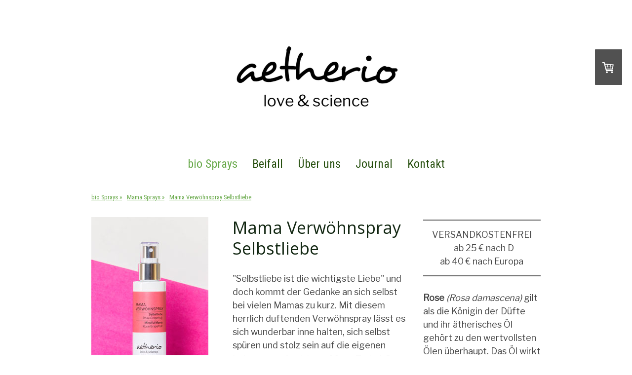

--- FILE ---
content_type: text/html; charset=UTF-8
request_url: https://www.aetherio.de/selbstliebe/
body_size: 19964
content:
<!DOCTYPE html>
<html lang="de-DE"><head>
    <meta charset="utf-8"/>
    <link rel="dns-prefetch preconnect" href="https://u.jimcdn.com/" crossorigin="anonymous"/>
<link rel="dns-prefetch preconnect" href="https://assets.jimstatic.com/" crossorigin="anonymous"/>
<link rel="dns-prefetch preconnect" href="https://image.jimcdn.com" crossorigin="anonymous"/>
<link rel="dns-prefetch preconnect" href="https://fonts.jimstatic.com" crossorigin="anonymous"/>
<meta name="viewport" content="width=device-width, initial-scale=1"/>
<meta http-equiv="X-UA-Compatible" content="IE=edge"/>
<meta name="description" content="Aromatherapie Verwöhnduft für Mamas. Die kostbaren ätherischen Öle bio Rose und Grapefruit umschmeicheln und verwöhnen in den kleinen wohlverdienten Pausen!"/>
<meta name="robots" content="index, follow, archive"/>
<meta property="st:section" content="Aromatherapie Verwöhnduft für Mamas. Die kostbaren ätherischen Öle bio Rose und Grapefruit umschmeicheln und verwöhnen in den kleinen wohlverdienten Pausen!"/>
<meta name="generator" content="Jimdo Creator"/>
<meta name="twitter:title" content="Mama Verwöhnspray Selbstliebe mit Rose &amp; Grapefruit"/>
<meta name="twitter:description" content="&quot;Selbstliebe ist die wichtigste Liebe&quot; und doch kommt der Gedanke an sich selbst bei vielen Mamas zu kurz. Mit diesem herrlich duftenden Verwöhnspray lässt es sich wunderbar inne halten, sich selbst spüren und stolz sein auf die eigenen Leistungen. Auch im größten Trubel. Das kostbare ätherische bio-Öl der Rose gibt dem Spray einen herrlich rosigen und stolzen Duft, welcher von der frischen fruchtigen Grapefruit umschmeichelt wird. Für kleine Pausen das bio Aromatherapie Spray (50 ml) einfach in den Raum oder auf Textilien sprühen und schon entfalten sich seine Wirkung und sein Duft. Eine kostbare Komposition für mehr MamAchtsamkeit im Umgang mit dir selbst &amp;lt;3"/>
<meta name="twitter:card" content="summary_large_image"/>
<meta property="og:url" content="http://www.aetherio.de/selbstliebe/"/>
<meta property="og:title" content="Mama Verwöhnspray Selbstliebe mit Rose &amp; Grapefruit"/>
<meta property="og:description" content="&quot;Selbstliebe ist die wichtigste Liebe&quot; und doch kommt der Gedanke an sich selbst bei vielen Mamas zu kurz. Mit diesem herrlich duftenden Verwöhnspray lässt es sich wunderbar inne halten, sich selbst spüren und stolz sein auf die eigenen Leistungen. Auch im größten Trubel. Das kostbare ätherische bio-Öl der Rose gibt dem Spray einen herrlich rosigen und stolzen Duft, welcher von der frischen fruchtigen Grapefruit umschmeichelt wird. Für kleine Pausen das bio Aromatherapie Spray (50 ml) einfach in den Raum oder auf Textilien sprühen und schon entfalten sich seine Wirkung und sein Duft. Eine kostbare Komposition für mehr MamAchtsamkeit im Umgang mit dir selbst &amp;lt;3"/>
<meta property="og:type" content="product"/>
<meta property="og:locale" content="de_DE"/>
<meta property="og:site_name" content="aetherio love &amp; science"/>
<meta name="twitter:image" content="https://image.jimcdn.com/app/cms/image/transf/dimension=1820x1280:format=jpg/path/s04390e7efdac150f/image/ifc6f1f7be4bbeb6e/version/1612732137/image.jpg"/>
<meta property="og:image" content="https://image.jimcdn.com/app/cms/image/transf/dimension=1820x1280:format=jpg/path/s04390e7efdac150f/image/ifc6f1f7be4bbeb6e/version/1612732137/image.jpg"/>
<meta property="og:image:width" content="854"/>
<meta property="og:image:height" content="1280"/>
<meta property="og:image:secure_url" content="https://image.jimcdn.com/app/cms/image/transf/dimension=1820x1280:format=jpg/path/s04390e7efdac150f/image/ifc6f1f7be4bbeb6e/version/1612732137/image.jpg"/><title>Mama Verwöhnspray Selbstliebe mit Rose &amp; Grapefruit - aetherio love &amp; science</title>
<link rel="shortcut icon" href="https://u.jimcdn.com/cms/o/s04390e7efdac150f/img/favicon.ico?t=1465372429"/>
    <link rel="alternate" type="application/rss+xml" title="Blog" href="https://www.aetherio.de/rss/blog"/>    
<link rel="canonical" href="https://www.aetherio.de/selbstliebe/"/>

        <script src="https://assets.jimstatic.com/ckies.js.7c38a5f4f8d944ade39b.js"></script>

        <script src="https://assets.jimstatic.com/cookieControl.js.b05bf5f4339fa83b8e79.js"></script>
    <script>window.CookieControlSet.setToNormal();</script>

    <style>html,body{margin:0}.hidden{display:none}.n{padding:5px}#cc-website-title a {text-decoration: none}.cc-m-image-align-1{text-align:left}.cc-m-image-align-2{text-align:right}.cc-m-image-align-3{text-align:center}</style>

        <link href="https://u.jimcdn.com/cms/o/s04390e7efdac150f/layout/dm_6f1b5709887483bba78dfc62960a44cb/css/layout.css?t=1567778479" rel="stylesheet" type="text/css" id="jimdo_layout_css"/>
<script>     /* <![CDATA[ */     /*!  loadCss [c]2014 @scottjehl, Filament Group, Inc.  Licensed MIT */     window.loadCSS = window.loadCss = function(e,n,t){var r,l=window.document,a=l.createElement("link");if(n)r=n;else{var i=(l.body||l.getElementsByTagName("head")[0]).childNodes;r=i[i.length-1]}var o=l.styleSheets;a.rel="stylesheet",a.href=e,a.media="only x",r.parentNode.insertBefore(a,n?r:r.nextSibling);var d=function(e){for(var n=a.href,t=o.length;t--;)if(o[t].href===n)return e.call(a);setTimeout(function(){d(e)})};return a.onloadcssdefined=d,d(function(){a.media=t||"all"}),a};     window.onloadCSS = function(n,o){n.onload=function(){n.onload=null,o&&o.call(n)},"isApplicationInstalled"in navigator&&"onloadcssdefined"in n&&n.onloadcssdefined(o)}     /* ]]> */ </script>     <script>
// <![CDATA[
onloadCSS(loadCss('https://assets.jimstatic.com/web.css.eb85cb55dd9a47226f063339265ecc4f.css') , function() {
    this.id = 'jimdo_web_css';
});
// ]]>
</script>
<link href="https://assets.jimstatic.com/web.css.eb85cb55dd9a47226f063339265ecc4f.css" rel="preload" as="style"/>
<noscript>
<link href="https://assets.jimstatic.com/web.css.eb85cb55dd9a47226f063339265ecc4f.css" rel="stylesheet"/>
</noscript>
    <script>
    //<![CDATA[
        var jimdoData = {"isTestserver":false,"isLcJimdoCom":false,"isJimdoHelpCenter":false,"isProtectedPage":false,"cstok":"","cacheJsKey":"7653e2edaa916a4ff05a3f60695f40abfe10137f","cacheCssKey":"7653e2edaa916a4ff05a3f60695f40abfe10137f","cdnUrl":"https:\/\/assets.jimstatic.com\/","minUrl":"https:\/\/assets.jimstatic.com\/app\/cdn\/min\/file\/","authUrl":"https:\/\/a.jimdo.com\/","webPath":"https:\/\/www.aetherio.de\/","appUrl":"https:\/\/a.jimdo.com\/","cmsLanguage":"de_DE","isFreePackage":false,"mobile":false,"isDevkitTemplateUsed":true,"isTemplateResponsive":true,"websiteId":"s04390e7efdac150f","pageId":1675721285,"packageId":3,"shop":{"deliveryTimeTexts":{"1":"2 - 3 Tage Lieferzeit","2":"3 - 5 Tage Lieferzeit","3":"5 - 8 Tage Lieferzeit"},"checkoutButtonText":"Zur Kasse","isReady":true,"currencyFormat":{"pattern":"#,##0.00 \u00a4","convertedPattern":"#,##0.00 $","symbols":{"GROUPING_SEPARATOR":".","DECIMAL_SEPARATOR":",","CURRENCY_SYMBOL":"\u20ac"}},"currencyLocale":"de_DE"},"tr":{"gmap":{"searchNotFound":"Die angegebene Adresse konnte nicht gefunden werden.","routeNotFound":"Die Anfahrtsroute konnte nicht berechnet werden. M\u00f6gliche Gr\u00fcnde: Die Startadresse ist zu ungenau oder zu weit von der Zieladresse entfernt."},"shop":{"checkoutSubmit":{"next":"N\u00e4chster Schritt","wait":"Bitte warten"},"paypalError":"Da ist leider etwas schiefgelaufen. Bitte versuche es erneut!","cartBar":"Zum Warenkorb","maintenance":"Dieser Shop ist vor\u00fcbergehend leider nicht erreichbar. Bitte probieren Sie es sp\u00e4ter noch einmal.","addToCartOverlay":{"productInsertedText":"Der Artikel wurde dem Warenkorb hinzugef\u00fcgt.","continueShoppingText":"Weiter einkaufen","reloadPageText":"neu laden"},"notReadyText":"Dieser Shop ist noch nicht vollst\u00e4ndig eingerichtet.","numLeftText":"Mehr als {:num} Exemplare dieses Artikels sind z.Z. leider nicht verf\u00fcgbar.","oneLeftText":"Es ist leider nur noch ein Exemplar dieses Artikels verf\u00fcgbar."},"common":{"timeout":"Es ist ein Fehler aufgetreten. Die von dir ausgew\u00e4hlte Aktion wurde abgebrochen. Bitte versuche es in ein paar Minuten erneut."},"form":{"badRequest":"Es ist ein Fehler aufgetreten: Die Eingaben konnten leider nicht \u00fcbermittelt werden. Bitte versuche es sp\u00e4ter noch einmal!"}},"jQuery":"jimdoGen002","isJimdoMobileApp":false,"bgConfig":{"id":14970385,"type":"color","color":"rgb(255, 255, 255)"},"bgFullscreen":null,"responsiveBreakpointLandscape":767,"responsiveBreakpointPortrait":480,"copyableHeadlineLinks":false,"tocGeneration":false,"googlemapsConsoleKey":false,"loggingForAnalytics":false,"loggingForPredefinedPages":false,"isFacebookPixelIdEnabled":true,"userAccountId":"32103825-ffd3-4fe6-8cad-bf4fb07521f0"};
    // ]]>
</script>

     <script> (function(window) { 'use strict'; var regBuff = window.__regModuleBuffer = []; var regModuleBuffer = function() { var args = [].slice.call(arguments); regBuff.push(args); }; if (!window.regModule) { window.regModule = regModuleBuffer; } })(window); </script>
    <script src="https://assets.jimstatic.com/web.js.24f3cfbc36a645673411.js" async="true"></script>
    <script src="https://assets.jimstatic.com/at.js.62588d64be2115a866ce.js"></script>

<script type="text/javascript">
//<![CDATA[
  window.dataLayer = window.dataLayer || [];
  function gtag(){dataLayer.push(arguments);}
  gtag('js', new Date());

  gtag('config', 'G-T615RZ26K7');
//]]>
</script>
<meta name="p:domain_verify" content="022bedf6c1ff507b3f881ee218651c10"/>
<meta property="og:image" content="https://image.jimcdn.com/app/cms/image/transf/dimension=910x10000:format=jpg/path/s04390e7efdac150f/image/i27f48e9e6e2679d8/version/1578173522/bio-aromatherapie-sprays-mit-%C3%A4therischen-%C3%B6len-wie-lavendel%C3%B6l-f%C3%BCr-babys-kinder-mamas-und-die-ganze-familie.jpg"/>

<script type="text/javascript">
//<![CDATA[
!function(e){if(!window.pintrk){window.pintrk = function () {
window.pintrk.queue.push(Array.prototype.slice.call(arguments))};var
  n=window.pintrk;n.queue=[],n.version="3.0";var
  t=document.createElement("script");t.async=!0,t.src=e;var
  r=document.getElementsByTagName("script")[0];
  r.parentNode.insertBefore(t,r)}}("https://s.pinimg.com/ct/core.js");
pintrk('load', '2613134446293', {em: '<user_email_address>'});
pintrk('page');
//]]>
</script>

<script async="async" src="https://www.googletagmanager.com/gtag/js?id=AW-453007840"></script>

<script type="text/javascript">
//<![CDATA[
  window.dataLayer = window.dataLayer || [];
  function gtag(){dataLayer.push(arguments);}
  gtag('js', new Date());

  gtag('config', 'AW-453007840');
//]]>
</script>

<script type="text/javascript">
//<![CDATA[
!function(f,b,e,v,n,t,s)
{if(f.fbq)return;n=f.fbq=function(){n.callMethod?
n.callMethod.apply(n,arguments):n.queue.push(arguments)};
if(!f._fbq)f._fbq=n;n.push=n;n.loaded=!0;n.version='2.0';
n.queue=[];t=b.createElement(e);t.async=!0;
t.src=v;s=b.getElementsByTagName(e)[0];
s.parentNode.insertBefore(t,s)}(window,document,'script',
'https://connect.facebook.net/en_US/fbevents.js');
 fbq('init', '432278884852752'); 
fbq('track', 'PageView');
//]]>
</script>

<script type="text/javascript">
//<![CDATA[
  gtag('event', 'page_view', {
    'send_to': 'AW-453007840',
    'value': 'replace with value',
    'items': [{
      'id': 'replace with value',
      'location_id': 'replace with value',
      'google_business_vertical': 'local'
    }, {
      'id': 'replace with value',
      'google_business_vertical': 'retail'
    }, {
      'id': 'replace with value',
      'location_id': 'replace with value',
      'google_business_vertical': 'custom'
    }]
  });
//]]>
</script>
<meta name="p:domain_verify" content="022bedf6c1ff507b3f881ee218651c10"/>

<script id="mcjs">
/* <![CDATA[ */
!function(c,h,i,m,p){m=c.createElement(h),p=c.getElementsByTagName(h)[0],m.async=1,m.src=i,p.parentNode.insertBefore(m,p)}(document,"script","https://chimpstatic.com/mcjs-connected/js/users/bb45f37123d0426260b32f982/0d33538b5e365e95bcaf3cb57.js");
/*]]>*/
</script>

<script type="text/javascript" src="https://cdn.weglot.com/weglot.min.js"></script>
    <script type="text/javascript">
//<![CDATA[

if(window.CookieControl.isCookieAllowed("fb_analytics")) {
    !function(f,b,e,v,n,t,s){if(f.fbq)return;n=f.fbq=function(){n.callMethod?
    n.callMethod.apply(n,arguments):n.queue.push(arguments)};if(!f._fbq)f._fbq=n;
    n.push=n;n.loaded=!0;n.version='2.0';n.agent='pljimdo';n.queue=[];t=b.createElement(e);t.async=!0;
    t.src=v;s=b.getElementsByTagName(e)[0];s.parentNode.insertBefore(t,s)}(window,
    document,'script','https://connect.facebook.net/en_US/fbevents.js');
    fbq('init', '470619840636042');
    fbq('track', 'PageView');
}

//]]>
</script>
</head>

<body class="body cc-page j-has-shop j-m-gallery-styles j-m-video-styles j-m-hr-styles j-m-header-styles j-m-text-styles j-m-emotionheader-styles j-m-htmlCode-styles j-m-rss-styles j-m-form-styles-disabled j-m-table-styles j-m-textWithImage-styles j-m-downloadDocument-styles j-m-imageSubtitle-styles j-m-flickr-styles j-m-googlemaps-styles j-m-blogSelection-styles-disabled j-m-comment-styles-disabled j-m-jimdo-styles j-m-profile-styles j-m-guestbook-styles j-m-promotion-styles j-m-twitter-styles j-m-hgrid-styles j-m-shoppingcart-styles j-m-catalog-styles j-m-product-styles-disabled j-m-facebook-styles j-m-sharebuttons-styles j-m-formnew-styles-disabled j-m-callToAction-styles j-m-turbo-styles j-m-spacing-styles j-m-googleplus-styles j-m-dummy-styles j-m-search-styles j-m-booking-styles j-m-socialprofiles-styles j-footer-styles cc-pagemode-default cc-content-parent" id="page-1675721285">

<div id="cc-inner" class="cc-content-parent">
  <!-- background-area -->
  <div class="jtpl-background-area" background-area=""></div>
  <!-- END background-area -->

  <input type="checkbox" id="jtpl-navigation__checkbox" class="jtpl-navigation__checkbox"/><!-- _main.sass --><div class="jtpl-main cc-content-parent">

    <div class="jtpl-section cc-content-parent">

      <!-- _header.sass -->
      <header class="jtpl-header alignment-options"><div class="jtpl-header__topbar flex-background-options"></div>
        <section class="jtpl-logo"><div id="cc-website-logo" class="cc-single-module-element"><div id="cc-m-8508071585" class="j-module n j-imageSubtitle"><div class="cc-m-image-container"><figure class="cc-imagewrapper cc-m-image-align-3">
<a href="https://www.aetherio.de/" target="_self"><img srcset="https://image.jimcdn.com/app/cms/image/transf/dimension=320x10000:format=png/path/s04390e7efdac150f/image/i0daf2c01fc7de140/version/1538338718/image.png 320w, https://image.jimcdn.com/app/cms/image/transf/dimension=491x10000:format=png/path/s04390e7efdac150f/image/i0daf2c01fc7de140/version/1538338718/image.png 491w, https://image.jimcdn.com/app/cms/image/transf/dimension=640x10000:format=png/path/s04390e7efdac150f/image/i0daf2c01fc7de140/version/1538338718/image.png 640w, https://image.jimcdn.com/app/cms/image/transf/none/path/s04390e7efdac150f/image/i0daf2c01fc7de140/version/1538338718/image.png 649w" sizes="(min-width: 491px) 491px, 100vw" id="cc-m-imagesubtitle-image-8508071585" src="https://image.jimcdn.com/app/cms/image/transf/dimension=491x10000:format=png/path/s04390e7efdac150f/image/i0daf2c01fc7de140/version/1538338718/image.png" alt="aetherio love &amp; science" class="" data-src-width="649" data-src-height="263" data-src="https://image.jimcdn.com/app/cms/image/transf/dimension=491x10000:format=png/path/s04390e7efdac150f/image/i0daf2c01fc7de140/version/1538338718/image.png" data-image-id="5775937285"/></a>    

</figure>
</div>
<div class="cc-clear"></div>
<script id="cc-m-reg-8508071585">// <![CDATA[

    window.regModule("module_imageSubtitle", {"data":{"imageExists":true,"hyperlink":"","hyperlink_target":"","hyperlinkAsString":"","pinterest":"0","id":8508071585,"widthEqualsContent":"0","resizeWidth":"491","resizeHeight":199},"id":8508071585});
// ]]>
</script></div></div>
        </section><div class="jtpl-title">
          
        </div>
      </header><!-- END _header.sass --><!-- _mobile-navigation.sass --><label for="jtpl-navigation__checkbox" class="jtpl-navigation__label navigation-colors__menu-icon">
        <span class="jtpl-navigation__borders navigation-colors__menu-icon"></span>
      </label>
      <div class="jtpl-mobile-fallback">
        <div class="jtpl-mobile-navigation navigation-colors">
          <div data-container="navigation"><div class="j-nav-variant-nested"><ul class="cc-nav-level-0 j-nav-level-0"><li id="cc-nav-view-1680147585" class="jmd-nav__list-item-0 j-nav-has-children cc-nav-parent j-nav-parent jmd-nav__item--parent"><a href="/sprays/" data-link-title="bio Sprays">bio Sprays</a><span data-navi-toggle="cc-nav-view-1680147585" class="jmd-nav__toggle-button"></span><ul class="cc-nav-level-1 j-nav-level-1"><li id="cc-nav-view-1680146185" class="jmd-nav__list-item-1 j-nav-has-children"><a href="/baby-sprays/" data-link-title="Baby Sprays">Baby Sprays</a><span data-navi-toggle="cc-nav-view-1680146185" class="jmd-nav__toggle-button"></span><ul class="cc-nav-level-2 j-nav-level-2"><li id="cc-nav-view-1659248085" class="jmd-nav__list-item-2"><a href="/baby-überreizt-müde/" data-link-title="Baby Helferspray überreizt &amp; müde">Baby Helferspray überreizt &amp; müde</a></li><li id="cc-nav-view-1659248185" class="jmd-nav__list-item-2"><a href="/baby-schlechter-tag/" data-link-title="Baby Helferspray schlechter Tag">Baby Helferspray schlechter Tag</a></li></ul></li><li id="cc-nav-view-1680146285" class="jmd-nav__list-item-1 j-nav-has-children"><a href="/kids-sprays/" data-link-title="Kids Sprays">Kids Sprays</a><span data-navi-toggle="cc-nav-view-1680146285" class="jmd-nav__toggle-button"></span><ul class="cc-nav-level-2 j-nav-level-2"><li id="cc-nav-view-1659249485" class="jmd-nav__list-item-2"><a href="/monsterspray/" data-link-title="Kids Monsterspray keine Angst">Kids Monsterspray keine Angst</a></li><li id="cc-nav-view-1676306585" class="jmd-nav__list-item-2"><a href="/hausaufgabenheld/" data-link-title="Kids Helferspray Hausaufgabenheld">Kids Helferspray Hausaufgabenheld</a></li></ul></li><li id="cc-nav-view-1680146085" class="jmd-nav__list-item-1 j-nav-has-children cc-nav-parent j-nav-parent jmd-nav__item--parent"><a href="/mama-sprays/" data-link-title="Mama Sprays">Mama Sprays</a><span data-navi-toggle="cc-nav-view-1680146085" class="jmd-nav__toggle-button"></span><ul class="cc-nav-level-2 j-nav-level-2"><li id="cc-nav-view-1676305685" class="jmd-nav__list-item-2"><a href="/mama-runterkommen-durchatmen/" data-link-title="Mama Helferspray Runterkommen">Mama Helferspray Runterkommen</a></li><li id="cc-nav-view-1675721285" class="jmd-nav__list-item-2 cc-nav-current j-nav-current jmd-nav__item--current"><a href="/selbstliebe/" data-link-title="Mama Verwöhnspray Selbstliebe" class="cc-nav-current j-nav-current jmd-nav__link--current">Mama Verwöhnspray Selbstliebe</a></li><li id="cc-nav-view-1659248385" class="jmd-nav__list-item-2"><a href="/baby-yoga-spray/" data-link-title="Mama Baby Yogaspray Little Om">Mama Baby Yogaspray Little Om</a></li><li id="cc-nav-view-1659247985" class="jmd-nav__list-item-2"><a href="/babyblues/" data-link-title="Mama Helferspray Babyblues">Mama Helferspray Babyblues</a></li></ul></li><li id="cc-nav-view-1713463085" class="jmd-nav__list-item-1 j-nav-has-children"><a href="/grandmama/" data-link-title="Grandmama Sprays">Grandmama Sprays</a><span data-navi-toggle="cc-nav-view-1713463085" class="jmd-nav__toggle-button"></span><ul class="cc-nav-level-2 j-nav-level-2"><li id="cc-nav-view-1713464385" class="jmd-nav__list-item-2"><a href="/grandmama-hellwache-energie/" data-link-title="Grandmama Spray Hellwache Energie">Grandmama Spray Hellwache Energie</a></li><li id="cc-nav-view-1713463185" class="jmd-nav__list-item-2"><a href="/grandmama-seele-baumeln/" data-link-title="Grandmama Spray Seele baumeln">Grandmama Spray Seele baumeln</a></li></ul></li></ul></li><li id="cc-nav-view-1620115385" class="jmd-nav__list-item-0"><a href="/media/" data-link-title="Beifall">Beifall</a></li><li id="cc-nav-view-1619202585" class="jmd-nav__list-item-0 j-nav-has-children"><a href="/über-uns/" data-link-title="Über uns">Über uns</a><span data-navi-toggle="cc-nav-view-1619202585" class="jmd-nav__toggle-button"></span><ul class="cc-nav-level-1 j-nav-level-1"><li id="cc-nav-view-1659249985" class="jmd-nav__list-item-1"><a href="/science/" data-link-title="Mehr Wissen">Mehr Wissen</a></li><li id="cc-nav-view-1662292785" class="jmd-nav__list-item-1"><a href="/vertrauen/" data-link-title="Uns vertrauen">Uns vertrauen</a></li><li id="cc-nav-view-1677590785" class="jmd-nav__list-item-1"><a href="/unsere-aetherischen-oele/" data-link-title="Unsere ätherischen Öle">Unsere ätherischen Öle</a></li><li id="cc-nav-view-1659852585" class="jmd-nav__list-item-1"><a href="/fachleute/" data-link-title="Für Fachleute">Für Fachleute</a></li><li id="cc-nav-view-1659852685" class="jmd-nav__list-item-1"><a href="/partner/" data-link-title="Für Partner">Für Partner</a></li></ul></li><li id="cc-nav-view-1661327885" class="jmd-nav__list-item-0"><a href="/journal/" data-link-title="Journal">Journal</a></li><li id="cc-nav-view-1614250485" class="jmd-nav__list-item-0"><a href="/kontakt/" data-link-title="Kontakt">Kontakt</a></li></ul></div></div>
        </div>
      </div>
      <!-- END _mobile-navigation.sass -->

      <!-- _navigation.sass -->
      <nav class="jtpl-navigation navigation-colors navigation-alignment alignment-options"><div class="jtpl-navigation__inner border-options" data-dropdown="true">
          <div data-container="navigation"><div class="j-nav-variant-nested"><ul class="cc-nav-level-0 j-nav-level-0"><li id="cc-nav-view-1680147585" class="jmd-nav__list-item-0 j-nav-has-children cc-nav-parent j-nav-parent jmd-nav__item--parent"><a href="/sprays/" data-link-title="bio Sprays">bio Sprays</a><span data-navi-toggle="cc-nav-view-1680147585" class="jmd-nav__toggle-button"></span><ul class="cc-nav-level-1 j-nav-level-1"><li id="cc-nav-view-1680146185" class="jmd-nav__list-item-1 j-nav-has-children"><a href="/baby-sprays/" data-link-title="Baby Sprays">Baby Sprays</a><span data-navi-toggle="cc-nav-view-1680146185" class="jmd-nav__toggle-button"></span><ul class="cc-nav-level-2 j-nav-level-2"><li id="cc-nav-view-1659248085" class="jmd-nav__list-item-2"><a href="/baby-überreizt-müde/" data-link-title="Baby Helferspray überreizt &amp; müde">Baby Helferspray überreizt &amp; müde</a></li><li id="cc-nav-view-1659248185" class="jmd-nav__list-item-2"><a href="/baby-schlechter-tag/" data-link-title="Baby Helferspray schlechter Tag">Baby Helferspray schlechter Tag</a></li></ul></li><li id="cc-nav-view-1680146285" class="jmd-nav__list-item-1 j-nav-has-children"><a href="/kids-sprays/" data-link-title="Kids Sprays">Kids Sprays</a><span data-navi-toggle="cc-nav-view-1680146285" class="jmd-nav__toggle-button"></span><ul class="cc-nav-level-2 j-nav-level-2"><li id="cc-nav-view-1659249485" class="jmd-nav__list-item-2"><a href="/monsterspray/" data-link-title="Kids Monsterspray keine Angst">Kids Monsterspray keine Angst</a></li><li id="cc-nav-view-1676306585" class="jmd-nav__list-item-2"><a href="/hausaufgabenheld/" data-link-title="Kids Helferspray Hausaufgabenheld">Kids Helferspray Hausaufgabenheld</a></li></ul></li><li id="cc-nav-view-1680146085" class="jmd-nav__list-item-1 j-nav-has-children cc-nav-parent j-nav-parent jmd-nav__item--parent"><a href="/mama-sprays/" data-link-title="Mama Sprays">Mama Sprays</a><span data-navi-toggle="cc-nav-view-1680146085" class="jmd-nav__toggle-button"></span><ul class="cc-nav-level-2 j-nav-level-2"><li id="cc-nav-view-1676305685" class="jmd-nav__list-item-2"><a href="/mama-runterkommen-durchatmen/" data-link-title="Mama Helferspray Runterkommen">Mama Helferspray Runterkommen</a></li><li id="cc-nav-view-1675721285" class="jmd-nav__list-item-2 cc-nav-current j-nav-current jmd-nav__item--current"><a href="/selbstliebe/" data-link-title="Mama Verwöhnspray Selbstliebe" class="cc-nav-current j-nav-current jmd-nav__link--current">Mama Verwöhnspray Selbstliebe</a></li><li id="cc-nav-view-1659248385" class="jmd-nav__list-item-2"><a href="/baby-yoga-spray/" data-link-title="Mama Baby Yogaspray Little Om">Mama Baby Yogaspray Little Om</a></li><li id="cc-nav-view-1659247985" class="jmd-nav__list-item-2"><a href="/babyblues/" data-link-title="Mama Helferspray Babyblues">Mama Helferspray Babyblues</a></li></ul></li><li id="cc-nav-view-1713463085" class="jmd-nav__list-item-1 j-nav-has-children"><a href="/grandmama/" data-link-title="Grandmama Sprays">Grandmama Sprays</a><span data-navi-toggle="cc-nav-view-1713463085" class="jmd-nav__toggle-button"></span><ul class="cc-nav-level-2 j-nav-level-2"><li id="cc-nav-view-1713464385" class="jmd-nav__list-item-2"><a href="/grandmama-hellwache-energie/" data-link-title="Grandmama Spray Hellwache Energie">Grandmama Spray Hellwache Energie</a></li><li id="cc-nav-view-1713463185" class="jmd-nav__list-item-2"><a href="/grandmama-seele-baumeln/" data-link-title="Grandmama Spray Seele baumeln">Grandmama Spray Seele baumeln</a></li></ul></li></ul></li><li id="cc-nav-view-1620115385" class="jmd-nav__list-item-0"><a href="/media/" data-link-title="Beifall">Beifall</a></li><li id="cc-nav-view-1619202585" class="jmd-nav__list-item-0 j-nav-has-children"><a href="/über-uns/" data-link-title="Über uns">Über uns</a><span data-navi-toggle="cc-nav-view-1619202585" class="jmd-nav__toggle-button"></span><ul class="cc-nav-level-1 j-nav-level-1"><li id="cc-nav-view-1659249985" class="jmd-nav__list-item-1"><a href="/science/" data-link-title="Mehr Wissen">Mehr Wissen</a></li><li id="cc-nav-view-1662292785" class="jmd-nav__list-item-1"><a href="/vertrauen/" data-link-title="Uns vertrauen">Uns vertrauen</a></li><li id="cc-nav-view-1677590785" class="jmd-nav__list-item-1"><a href="/unsere-aetherischen-oele/" data-link-title="Unsere ätherischen Öle">Unsere ätherischen Öle</a></li><li id="cc-nav-view-1659852585" class="jmd-nav__list-item-1"><a href="/fachleute/" data-link-title="Für Fachleute">Für Fachleute</a></li><li id="cc-nav-view-1659852685" class="jmd-nav__list-item-1"><a href="/partner/" data-link-title="Für Partner">Für Partner</a></li></ul></li><li id="cc-nav-view-1661327885" class="jmd-nav__list-item-0"><a href="/journal/" data-link-title="Journal">Journal</a></li><li id="cc-nav-view-1614250485" class="jmd-nav__list-item-0"><a href="/kontakt/" data-link-title="Kontakt">Kontakt</a></li></ul></div></div>
        </div>
      </nav><!-- END _navigation.sass --><!-- _content.sass --><div class="jtpl-content alignment-options content-options cc-content-parent">

        <!-- _breadcrumb.sass -->
        <nav class="jtpl-breadcrumbs breadcrumb-options"><div data-container="navigation"><div class="j-nav-variant-breadcrumb"><ol itemscope="true" itemtype="http://schema.org/BreadcrumbList"><li itemscope="true" itemprop="itemListElement" itemtype="http://schema.org/ListItem"><a href="/sprays/" data-link-title="bio Sprays" itemprop="item"><span itemprop="name">bio Sprays</span></a><meta itemprop="position" content="1"/></li><li itemscope="true" itemprop="itemListElement" itemtype="http://schema.org/ListItem"><a href="/mama-sprays/" data-link-title="Mama Sprays" itemprop="item"><span itemprop="name">Mama Sprays</span></a><meta itemprop="position" content="2"/></li><li itemscope="true" itemprop="itemListElement" itemtype="http://schema.org/ListItem" class="cc-nav-current j-nav-current"><a href="/selbstliebe/" data-link-title="Mama Verwöhnspray Selbstliebe" itemprop="item" class="cc-nav-current j-nav-current"><span itemprop="name">Mama Verwöhnspray Selbstliebe</span></a><meta itemprop="position" content="3"/></li></ol></div></div>
        </nav><!-- END _breadcrumb.sass --><div id="content_area" data-container="content"><div id="content_start"></div>
        
        <div id="cc-matrix-2412623285"><div id="cc-m-9352645385" class="j-module n j-header "></div><div id="cc-m-9352645485" class="j-module n j-spacing ">
    <div class="cc-m-spacer" style="height: 5px;">
    
</div>

</div><div id="cc-m-9352645585" class="j-module n j-hgrid ">    <div class="cc-m-hgrid-column" style="width: 70.98%;">
        <div id="cc-matrix-2412623385"><div id="cc-m-9352645685" class="j-module n j-product ">

<div id="cc-m-product-9352645685" itemscope="" itemtype="http://schema.org/Product">

    <div class="hproduct">

         
        <div class="cc-shop-product-size-3">

            
<div class="cc-shop-product-img">
    
        <div class="cc-shop-product-img-confines">
                        <a id="cc-product-superzoom-9352645685" href="https://image.jimcdn.com/app/cms/image/transf/dimension=1820x1280:format=jpg/path/s04390e7efdac150f/image/ifc6f1f7be4bbeb6e/version/1612732137/image.jpg" class="cc-product-superzoom cc-no-clickable-arrow" rel="lightbox" data-href="https://image.jimcdn.com/app/cms/image/transf/dimension=1820x1280:format=jpg/path/s04390e7efdac150f/image/ifc6f1f7be4bbeb6e/version/1612732137/image.jpg" data-width="2241" data-height="3361">
                                <img class="cc-shop-product-main-image photo" srcset="                         https://image.jimcdn.com/app/cms/image/transf/dimension=266x355:format=jpg/path/s04390e7efdac150f/image/ifc6f1f7be4bbeb6e/version/1612732137/image.jpg 266w,                         https://image.jimcdn.com/app/cms/image/transf/dimension=532x710:format=jpg/path/s04390e7efdac150f/image/ifc6f1f7be4bbeb6e/version/1612732137/image.jpg 532w,                         https://image.jimcdn.com/app/cms/image/transf/dimension=375x640:format=jpg/path/s04390e7efdac150f/image/ifc6f1f7be4bbeb6e/version/1612732137/image.jpg 375w,                         https://image.jimcdn.com/app/cms/image/transf/dimension=750x1280:format=jpg/path/s04390e7efdac150f/image/ifc6f1f7be4bbeb6e/version/1612732137/image.jpg 750w                     " sizes="(max-width: 480px) 100vw, 266px" src="https://image.jimcdn.com/app/cms/image/transf/dimension=266x355:format=jpg/path/s04390e7efdac150f/image/ifc6f1f7be4bbeb6e/version/1612732137/image.jpg" alt="Mama Verwöhnspray Selbstliebe" itemprop="image"/>
                        </a>
                    </div>

        <ul class="cc-shop-product-alternatives">
                                <li class="cc-shop-product-alternatives-active">
                        <span class="cc-shop-product-alternatives-arrow"></span>
                        <a href="javascript:;" data-action="changeMainImage" class="cc-shop-product-thumbnail cc-no-clickable-arrow" rel="lightbox" data-href="https://image.jimcdn.com/app/cms/image/transf/dimension=1820x1280:format=jpg/path/s04390e7efdac150f/image/ifc6f1f7be4bbeb6e/version/1612732137/image.jpg" data-params="https://image.jimcdn.com/app/cms/image/transf/dimension=266x355:format=jpg/path/s04390e7efdac150f/image/ifc6f1f7be4bbeb6e/version/1612732137/image.jpg,https://image.jimcdn.com/app/cms/image/transf/dimension=1820x1280:format=jpg/path/s04390e7efdac150f/image/ifc6f1f7be4bbeb6e/version/1612732137/image.jpg,2241,3361" data-height="1280" data-width="854">
                            <img src="https://image.jimcdn.com/app/cms/image/transf/dimension=50x50:mode=crop:format=jpg/path/s04390e7efdac150f/image/ifc6f1f7be4bbeb6e/version/1612732137/image.jpg" id="thumb_6512801885" alt="" width="50px" height="50px"/>
                        </a>
                    </li>
                                    <li>
                        <span class="cc-shop-product-alternatives-arrow"></span>
                        <a href="javascript:;" data-action="changeMainImage" class="cc-shop-product-thumbnail cc-no-clickable-arrow" rel="lightbox" data-href="https://image.jimcdn.com/app/cms/image/transf/dimension=1820x1280:format=jpg/path/s04390e7efdac150f/image/i020e789f5958ea2a/version/1612732137/image.jpg" data-params="https://image.jimcdn.com/app/cms/image/transf/dimension=266x355:format=jpg/path/s04390e7efdac150f/image/i020e789f5958ea2a/version/1612732137/image.jpg,https://image.jimcdn.com/app/cms/image/transf/dimension=1820x1280:format=jpg/path/s04390e7efdac150f/image/i020e789f5958ea2a/version/1612732137/image.jpg,2448,3264" data-height="1280" data-width="960">
                            <img src="https://image.jimcdn.com/app/cms/image/transf/dimension=50x50:mode=crop:format=jpg/path/s04390e7efdac150f/image/i020e789f5958ea2a/version/1612732137/image.jpg" id="thumb_6772839285" alt="" width="50px" height="50px"/>
                        </a>
                    </li>
                                    <li>
                        <span class="cc-shop-product-alternatives-arrow"></span>
                        <a href="javascript:;" data-action="changeMainImage" class="cc-shop-product-thumbnail cc-no-clickable-arrow" rel="lightbox" data-href="https://image.jimcdn.com/app/cms/image/transf/dimension=1820x1280:format=jpg/path/s04390e7efdac150f/image/i784c330edb616da9/version/1612732137/image.jpg" data-params="https://image.jimcdn.com/app/cms/image/transf/dimension=266x355:format=jpg/path/s04390e7efdac150f/image/i784c330edb616da9/version/1612732137/image.jpg,https://image.jimcdn.com/app/cms/image/transf/dimension=1820x1280:format=jpg/path/s04390e7efdac150f/image/i784c330edb616da9/version/1612732137/image.jpg,2448,3264" data-height="1280" data-width="960">
                            <img src="https://image.jimcdn.com/app/cms/image/transf/dimension=50x50:mode=crop:format=jpg/path/s04390e7efdac150f/image/i784c330edb616da9/version/1612732137/image.jpg" id="thumb_6772839385" alt="" width="50px" height="50px"/>
                        </a>
                    </li>
                                    <li>
                        <span class="cc-shop-product-alternatives-arrow"></span>
                        <a href="javascript:;" data-action="changeMainImage" class="cc-shop-product-thumbnail cc-no-clickable-arrow" rel="lightbox" data-href="https://image.jimcdn.com/app/cms/image/transf/none/path/s04390e7efdac150f/image/i27a560b6fb545aaa/version/1612732137/image.jpg" data-params="https://image.jimcdn.com/app/cms/image/transf/dimension=266x355:format=jpg/path/s04390e7efdac150f/image/i27a560b6fb545aaa/version/1612732137/image.jpg,https://image.jimcdn.com/app/cms/image/transf/none/path/s04390e7efdac150f/image/i27a560b6fb545aaa/version/1612732137/image.jpg,800,1200" data-height="1200" data-width="800">
                            <img src="https://image.jimcdn.com/app/cms/image/transf/dimension=50x50:mode=crop:format=jpg/path/s04390e7efdac150f/image/i27a560b6fb545aaa/version/1612732137/image.jpg" id="thumb_6577569885" alt="" width="50px" height="50px"/>
                        </a>
                    </li>
                                    </ul>
    
    </div>

            <div class="cc-shop-product-desc" id="product-desc-9352645685">

                <h4 class="fn" itemprop="name">Mama Verwöhnspray Selbstliebe</h4>
                <div id="cc-shop-product-desc-text-9352645685" class="description" itemprop="description">
    <p>
     
</p>

<p>
    "Selbstliebe ist die wichtigste Liebe" und doch kommt der Gedanke an sich selbst bei vielen Mamas zu kurz. Mit diesem herrlich duftenden Verwöhnspray lässt es sich wunderbar inne halten, sich
    selbst spüren und stolz sein auf die eigenen Leistungen. Auch im größten Trubel. Das kostbare ätherische bio-Öl der Rose gibt dem Spray einen herrlich rosigen und stolzen Duft, welcher von der
    frischen fruchtigen Grapefruit umschmeichelt wird. Für kleine Pausen das bio Aromatherapie Spray (50 ml) einfach in den Raum oder auf Textilien sprühen und schon entfalten sich seine Wirkung und
    sein Duft. Eine kostbare Komposition für mehr MamAchtsamkeit im Umgang mit dir selbst &lt;3
</p>

<p>
     
</p></div>
                <div id="cc-shop-product-short-desc-text-9352645685" class="cc-shop-product-short-desc">
    Rose und Grapefruit umschmeicheln - wie Samt und Seide. Love yourself!</div>



                

                
<div class="product-price cc-shop-product-price" itemprop="offers" itemscope="" itemtype="http://schema.org/Offer">

    <div style="" class="cc-shop-product-price-item cc-shop-product-price-old">
        <del class="cc-shop-old-price-value">
            16,50 €         </del>
        <sup style="display: none;" class="cc-shop-old-price-info">
                    </sup>
    </div>

    <p class="cc-shop-product-price-item cc-shop-product-price-current cc-shop-price cc-shop-price-value" itemprop="price" content="14">
        14,00 €    </p>
    
<div class="cc-shop-product-basic-price-container">
    <span class="cc-shop-product-basic-price">33,00 €</span> / <span class="cc-shop-product-basic-price-unit">100 ml</span>
</div>


    <meta itemprop="priceCurrency" content="EUR"/>
    <meta itemprop="availability" content="InStock"/>
    <span itemprop="inventoryLevel" itemscope="" itemtype="http://schema.org/QuantitativeValue">
        <meta itemprop="value" content="998"/>
    </span>
    <meta itemprop="url" content="https://www.aetherio.de//app/module/webproduct/goto/m/md4178ddf9679af60"/>
</div>

                
    <div class="cc-product-infolink j-product__info__link">
        <p class="cc-product-tax-and-shipping-info">
            inkl. MwSt, <a rel="nofollow" href="/j/shop/info/m/?productId=md4178ddf9679af60" class="cc-no-clickable-arrow">zzgl. Versandkosten</a>        </p>
        <p class="j-product__info__free-shipping-countries hide">
            Versandkostenfrei in folgende Länder:
            <span class="cc-product-free-shipping-countries-prefix">
                            </span>
                        <span class="cc-product-free-shipping-countries-suffix-wrapper hide">
                <span class="cc-product-free-shipping-countries-suffix">
                                                        </span>
                <a href="javascript:;" class="cc-product-free-shipping-countries-toggle-button" data-action="toggleFreeShippingCountries">
                    <span class="cc-product-free-shipping-countries-toggle-button-more">Mehr anzeigen</span>
                    <span class="cc-product-free-shipping-countries-toggle-button-less">Weniger anzeigen</span>
                </a>
            </span>
        </p>
    </div>

<ul class="cc-shop-product-availability j-product-details">
    
                            <li class="cc-shop-product-pool j-product-pool j-product-pool-status-1 cc-shop-product-pool-variant-1">
            frisch gemischt &amp; versandbereit        </li>
                            <li class="cc-product-delivery-time-info j-product-delivery-time cc-delivery-time-variant-1 j-product-delivery-time-status-1">
            2 - 3 Tage Lieferzeit        </li>
    </ul>

                
<button class="cc-shop-addtocard cc-no-clickable-arrow" data-action="addToCart">
    <span class="cc-shop-addtocard-text">
      In den Warenkorb    </span>
</button>

            </div><!-- end of div.cc-shop-product-desc -->
        </div><!-- end of div.cc-shop-product-size-2 -->
    </div><!-- end of div.hproduct -->
</div><!-- end of div#cc-m-product-6356026884 -->
<script id="cc-m-reg-9352645685">// <![CDATA[

    window.regModule("module_product", {"variant":"default","moduleId":9352645685,"selector":"#cc-m-product-9352645685","superzoom":true,"hasVariants":false,"multiUpload":true,"mainImageHeight":355,"productId":"qe4e23468d6f7acef","hash":"hashv1-09838d3c09bf968a9cf5ae0fbc34a34ced794c14","id":9352645685});
// ]]>
</script></div></div>    </div>
            <div class="cc-m-hgrid-separator" data-display="cms-only"><div></div></div>
        <div class="cc-m-hgrid-column last" style="width: 27.01%;">
        <div id="cc-matrix-2412623485"><div id="cc-m-9352646085" class="j-module n j-hr ">    <hr/>
</div><div id="cc-m-9352646185" class="j-module n j-text "><p style="text-align: center;">
    VERSANDKOSTENFREI<br/>
      <span style="font-size: 18px;">ab 25 € nach D</span>
</p>

<p style="text-align: center;">
    <span style="font-size: 18px;">ab 40 € nach Europa</span>
</p></div><div id="cc-m-9352646285" class="j-module n j-hr ">    <hr/>
</div><div id="cc-m-9352646385" class="j-module n j-spacing ">
    <div class="cc-m-spacer" style="height: 5px;">
    
</div>

</div><div id="cc-m-9352646485" class="j-module n j-text "><p>
    <strong>Rose</strong> <em>(Rosa damascena)</em> gilt als die Königin der Düfte und ihr ätherisches Öl gehört zu den wertvollsten Ölen überhaupt. Das Öl wirkt entspannend und beruhigend dank
    seiner 500 (!) besonderen Inhaltsstoffe. Unser Bio-Öl wird durch Wasserdampfdestillation der Blüten gewonnen und stammt aus Bulgarien.
</p></div><div id="cc-m-9352646585" class="j-module n j-text "><p>
    <strong><em>Grapefruit</em></strong> <em>(Citrus paradisi</em><em>)</em> zaubert mit seinem unverkennbar frischen warmen Duft ein Lächeln auf die Lippen. Das ätherische Öl wirkt aufmunternd und
    stresslindernd. Es macht müde Mamas munter und kann sogar euphorisch stimmen. Unser Bio-Öl wird durch Pressen der Fruchtschalen gewonnen und stammt aus Kuba.
</p></div></div>    </div>
    
<div class="cc-m-hgrid-overlay" data-display="cms-only"></div>

<br class="cc-clear"/>

</div><div id="cc-m-9352646685" class="j-module n j-spacing ">
    <div class="cc-m-spacer" style="height: 8px;">
    
</div>

</div><div id="cc-m-9352646785" class="j-module n j-hgrid ">    <div class="cc-m-hgrid-column" style="width: 13.33%;">
        <div id="cc-matrix-2412623585"><div id="cc-m-9352646885" class="j-module n j-header "><h2 class="" id="cc-m-header-9352646885">Der Duft</h2></div></div>    </div>
            <div class="cc-m-hgrid-separator" data-display="cms-only"><div></div></div>
        <div class="cc-m-hgrid-column last" style="width: 84.66%;">
        <div id="cc-matrix-2412623685"><div id="cc-m-9352646985" class="j-module n j-text "><p>
    sinnlich . rosig . königlich . fröhlich . fruchtig . südländisch . liebend . sonnig . warm . umschmeichelnd . samtig . verwöhnend . zitrusartig . frisch
</p></div></div>    </div>
    
<div class="cc-m-hgrid-overlay" data-display="cms-only"></div>

<br class="cc-clear"/>

</div><div id="cc-m-9924127385" class="j-module n j-hgrid ">    <div class="cc-m-hgrid-column" style="width: 14.42%;">
        <div id="cc-matrix-2590686685"></div>    </div>
            <div class="cc-m-hgrid-separator" data-display="cms-only"><div></div></div>
        <div class="cc-m-hgrid-column" style="width: 65.13%;">
        <div id="cc-matrix-2590686785"><div id="cc-m-9924127485" class="j-module n j-gallery "><div class="cc-m-gallery-container cc-m-gallery-cool clearover" id="cc-m-gallery-9924127485">
    <div class="cc-m-gallery-cool-item" id="gallery_thumb_6621441585">
        <div>
            <img src="https://image.jimcdn.com/app/cms/image/transf/dimension=1920x400:format=png/path/s04390e7efdac150f/image/i2b8337c4e9137e2a/version/1623957956/image.png" data-orig-width="982" data-orig-height="483" alt=""/>        </div>
    </div>
    <div class="cc-m-gallery-cool-item" id="gallery_thumb_6621441685">
        <div>
            <img src="https://image.jimcdn.com/app/cms/image/transf/dimension=1920x400:format=png/path/s04390e7efdac150f/image/i79ff201666c4f347/version/1623957956/image.png" data-orig-width="982" data-orig-height="484" alt=""/>        </div>
    </div>
</div>
<script id="cc-m-reg-9924127485">// <![CDATA[

    window.regModule("module_gallery", {"view":"3","countImages":2,"variant":"cool","selector":"#cc-m-gallery-9924127485","imageCount":2,"enlargeable":"0","multiUpload":true,"autostart":1,"pause":"4","showSliderThumbnails":1,"coolSize":"2","coolPadding":"3","stackCount":"3","stackPadding":"3","options":{"pinterest":"0"},"id":9924127485});
// ]]>
</script></div></div>    </div>
            <div class="cc-m-hgrid-separator" data-display="cms-only"><div></div></div>
        <div class="cc-m-hgrid-column last" style="width: 16.42%;">
        <div id="cc-matrix-2590686985"></div>    </div>
    
<div class="cc-m-hgrid-overlay" data-display="cms-only"></div>

<br class="cc-clear"/>

</div><div id="cc-m-9352647185" class="j-module n j-spacing ">
    <div class="cc-m-spacer" style="height: 5px;">
    
</div>

</div><div id="cc-m-9352647585" class="j-module n j-header "><h2 class="" id="cc-m-header-9352647585">Was ist drin im Mama Verwöhnspray Selbstliebe?</h2></div><div id="cc-m-9352647685" class="j-module n j-text "><p>
    Unsere bio Sprays enthalten hochwertige ätherische Öle aus biologischem Anbau. Wir verwenden nur solche Öle, die von Babys und (Klein)Kindern gut vertragen werden. Außerdem dosieren wir sie
    familiengerecht (1%). Wenn ein Erwachsener das Spray gerade noch so riechen kann, dann ist das Spray geeignet für die kleinen Nasen der anderen Familienmitglieder. Weiterhin enthalten unsere
    Sprays destilliertes Wasser (damit nichts kalkt), ein klein wenig bio-Alkohol für die bessere Verdunstung, einen naturkosmetik-konformen Emulgator (nach Ecocert, NaTrue und BDIH), der die
    ätherischen Öle mit Wasser mischt, und einen ebenfalls naturkosmetik-konformen Stabilisator (nach Cosmos und NaTrue).
</p></div><div id="cc-m-9352647785" class="j-module n j-spacing ">
    <div class="cc-m-spacer" style="height: 5px;">
    
</div>

</div><div id="cc-m-9352647885" class="j-module n j-header "><h2 class="" id="cc-m-header-9352647885">Vielleicht auch noch interessant - ab zwei Sprays versandkostenfrei!</h2></div><div id="cc-m-9352647985" class="j-module n j-hgrid ">    <div class="cc-m-hgrid-column" style="width: 23.5%;">
        <div id="cc-matrix-2412624085"><div id="cc-m-9352648085" class="j-module n j-imageSubtitle "><figure class="cc-imagewrapper cc-m-image-align-1 cc-m-width-maxed">
<img srcset="https://image.jimcdn.com/app/cms/image/transf/dimension=206x10000:format=jpg/path/s04390e7efdac150f/image/i14f8a996918c7947/version/1554840842/baby-helferspray-%C3%BCberreizt-m%C3%BCde-mit-lavendel.jpg 206w, https://image.jimcdn.com/app/cms/image/transf/dimension=320x10000:format=jpg/path/s04390e7efdac150f/image/i14f8a996918c7947/version/1554840842/baby-helferspray-%C3%BCberreizt-m%C3%BCde-mit-lavendel.jpg 320w, https://image.jimcdn.com/app/cms/image/transf/dimension=412x10000:format=jpg/path/s04390e7efdac150f/image/i14f8a996918c7947/version/1554840842/baby-helferspray-%C3%BCberreizt-m%C3%BCde-mit-lavendel.jpg 412w" sizes="(min-width: 206px) 206px, 100vw" id="cc-m-imagesubtitle-image-9352648085" src="https://image.jimcdn.com/app/cms/image/transf/dimension=206x10000:format=jpg/path/s04390e7efdac150f/image/i14f8a996918c7947/version/1554840842/baby-helferspray-%C3%BCberreizt-m%C3%BCde-mit-lavendel.jpg" alt="baby helferspray überreizt &amp; müde mit lavendel" class="" data-src-width="2396" data-src-height="3594" data-src="https://image.jimcdn.com/app/cms/image/transf/dimension=206x10000:format=jpg/path/s04390e7efdac150f/image/i14f8a996918c7947/version/1554840842/baby-helferspray-%C3%BCberreizt-m%C3%BCde-mit-lavendel.jpg" data-image-id="6269980385"/>    

</figure>

<div class="cc-clear"></div>
<script id="cc-m-reg-9352648085">// <![CDATA[

    window.regModule("module_imageSubtitle", {"data":{"imageExists":true,"hyperlink":"","hyperlink_target":"","hyperlinkAsString":"","pinterest":"0","id":9352648085,"widthEqualsContent":"1","resizeWidth":"206","resizeHeight":309},"id":9352648085});
// ]]>
</script></div></div>    </div>
            <div class="cc-m-hgrid-separator" data-display="cms-only"><div></div></div>
        <div class="cc-m-hgrid-column" style="width: 23.5%;">
        <div id="cc-matrix-2412624185"><div id="cc-m-9352648185" class="j-module n j-text "><p>
    Die Öle des Lavendel und der Mandarine werden in jedem Hebammenbuch empfohlen wird. Unser <a href="/baby-überreizt-müde/" title="Baby Helferspray überreizt &amp; müde">Baby Helferspray
    überreizt &amp; müde</a> hilft den Kleinsten, zur Ruhe zu kommen und an aufregenden Tagen besser einzuschlafen.
</p></div></div>    </div>
            <div class="cc-m-hgrid-separator" data-display="cms-only"><div></div></div>
        <div class="cc-m-hgrid-column" style="width: 23.5%;">
        <div id="cc-matrix-2412624285"><div id="cc-m-9352648285" class="j-module n j-imageSubtitle "><figure class="cc-imagewrapper cc-m-image-align-1 cc-m-width-maxed">
<a href="/baby-schlechter-tag/"><img srcset="https://image.jimcdn.com/app/cms/image/transf/dimension=206x10000:format=jpg/path/s04390e7efdac150f/image/i9958bc5d27c7ffb0/version/1554840864/mama-helferspray-runterkommen-mit-%C3%A4therischen-%C3%B6len.jpg 206w, https://image.jimcdn.com/app/cms/image/transf/dimension=320x10000:format=jpg/path/s04390e7efdac150f/image/i9958bc5d27c7ffb0/version/1554840864/mama-helferspray-runterkommen-mit-%C3%A4therischen-%C3%B6len.jpg 320w, https://image.jimcdn.com/app/cms/image/transf/dimension=412x10000:format=jpg/path/s04390e7efdac150f/image/i9958bc5d27c7ffb0/version/1554840864/mama-helferspray-runterkommen-mit-%C3%A4therischen-%C3%B6len.jpg 412w" sizes="(min-width: 206px) 206px, 100vw" id="cc-m-imagesubtitle-image-9352648285" src="https://image.jimcdn.com/app/cms/image/transf/dimension=206x10000:format=jpg/path/s04390e7efdac150f/image/i9958bc5d27c7ffb0/version/1554840864/mama-helferspray-runterkommen-mit-%C3%A4therischen-%C3%B6len.jpg" alt="mama helferspray runterkommen mit ätherischen ölen" class="" data-src-width="2371" data-src-height="3557" data-src="https://image.jimcdn.com/app/cms/image/transf/dimension=206x10000:format=jpg/path/s04390e7efdac150f/image/i9958bc5d27c7ffb0/version/1554840864/mama-helferspray-runterkommen-mit-%C3%A4therischen-%C3%B6len.jpg" data-image-id="6269980585"/></a>    

</figure>

<div class="cc-clear"></div>
<script id="cc-m-reg-9352648285">// <![CDATA[

    window.regModule("module_imageSubtitle", {"data":{"imageExists":true,"hyperlink":"\/app\/s04390e7efdac150f\/pbf603f7a5b776fa1\/","hyperlink_target":"","hyperlinkAsString":"Baby Helferspray schlechter Tag","pinterest":"0","id":9352648285,"widthEqualsContent":"1","resizeWidth":"206","resizeHeight":310},"id":9352648285});
// ]]>
</script></div></div>    </div>
            <div class="cc-m-hgrid-separator" data-display="cms-only"><div></div></div>
        <div class="cc-m-hgrid-column last" style="width: 23.5%;">
        <div id="cc-matrix-2412624385"><div id="cc-m-9352648385" class="j-module n j-text "><p>
    Nach langen Tagen tief durchatmen? Dabei hilft unser neues <a href="/mama-runterkommen-durchatmen/" title="Mama Helferspray Runterkommen">Mama Helferspray Runterkommen</a>. Es gibt Kraft und beruhigt
    zugleich, durch die tolle Kombination von bio Zitronengras und entspannender bio Kamille.
</p></div></div>    </div>
    
<div class="cc-m-hgrid-overlay" data-display="cms-only"></div>

<br class="cc-clear"/>

</div><div id="cc-m-9852944085" class="j-module n j-spacing ">
    <div class="cc-m-spacer" style="height: 8px;">
    
</div>

</div><div id="cc-m-9852944185" class="j-module n j-header "><h2 class="" id="cc-m-header-9852944185">Zum Pinnen</h2></div><div id="cc-m-9852944285" class="j-module n j-imageSubtitle "><figure class="cc-imagewrapper cc-m-image-align-3">
<img srcset="https://image.jimcdn.com/app/cms/image/transf/dimension=320x10000:format=png/path/s04390e7efdac150f/image/id364aab1200aff43/version/1566588277/f%C3%BCr-mehr-mamachtsamkeit-sorgt-dieses-herrliche-bio-spray-mit-rose-und-grapefruit-mamas-d%C3%BCrfen-auch-an-sich-denken-mit-kleinen-achtsamen-duftpausen-gelingt-das-leichter-und-entspannter-mit-love-science-von-aetherio-de-mamacare-achtsamkeit-mama.png 320w, https://image.jimcdn.com/app/cms/image/transf/dimension=379x10000:format=png/path/s04390e7efdac150f/image/id364aab1200aff43/version/1566588277/f%C3%BCr-mehr-mamachtsamkeit-sorgt-dieses-herrliche-bio-spray-mit-rose-und-grapefruit-mamas-d%C3%BCrfen-auch-an-sich-denken-mit-kleinen-achtsamen-duftpausen-gelingt-das-leichter-und-entspannter-mit-love-science-von-aetherio-de-mamacare-achtsamkeit-mama.png 379w, https://image.jimcdn.com/app/cms/image/transf/none/path/s04390e7efdac150f/image/id364aab1200aff43/version/1566588277/f%C3%BCr-mehr-mamachtsamkeit-sorgt-dieses-herrliche-bio-spray-mit-rose-und-grapefruit-mamas-d%C3%BCrfen-auch-an-sich-denken-mit-kleinen-achtsamen-duftpausen-gelingt-das-leichter-und-entspannter-mit-love-science-von-aetherio-de-mamacare-achtsamkeit-mama.png 591w" sizes="(min-width: 379px) 379px, 100vw" id="cc-m-imagesubtitle-image-9852944285" src="https://image.jimcdn.com/app/cms/image/transf/dimension=379x10000:format=png/path/s04390e7efdac150f/image/id364aab1200aff43/version/1566588277/f%C3%BCr-mehr-mamachtsamkeit-sorgt-dieses-herrliche-bio-spray-mit-rose-und-grapefruit-mamas-d%C3%BCrfen-auch-an-sich-denken-mit-kleinen-achtsamen-duftpausen-gelingt-das-leichter-und-entspannter-mit-love-science-von-aetherio-de-mamacare-achtsamkeit-mama.png" alt="Für mehr #Mamachtsamkeit sorgt dieses herrliche bio Spray mit #Rose und Grapefruit. Mamas dürfen auch an sich denken, mit kleinen achtsamen Duftpausen gelingt das leichter und entspannter. Mit love &amp; science von aetherio.de #mamacare #achtsamkeit #mama" class="" data-src-width="591" data-src-height="1137" data-src="https://image.jimcdn.com/app/cms/image/transf/dimension=379x10000:format=png/path/s04390e7efdac150f/image/id364aab1200aff43/version/1566588277/f%C3%BCr-mehr-mamachtsamkeit-sorgt-dieses-herrliche-bio-spray-mit-rose-und-grapefruit-mamas-d%C3%BCrfen-auch-an-sich-denken-mit-kleinen-achtsamen-duftpausen-gelingt-das-leichter-und-entspannter-mit-love-science-von-aetherio-de-mamacare-achtsamkeit-mama.png" data-image-id="6561005185"/>        <div class="cc-pinterest-overlay" style="width: 379px;"><a class="cc-pinterest-link" href="javascript:" title="Pin It"></a></div>
        

</figure>

<div class="cc-clear"></div>
<script id="cc-m-reg-9852944285">// <![CDATA[

    window.regModule("module_imageSubtitle", {"data":{"imageExists":true,"hyperlink":"","hyperlink_target":"","hyperlinkAsString":"","pinterest":"1","id":9852944285,"widthEqualsContent":"0","resizeWidth":"379","resizeHeight":730},"id":9852944285});
// ]]>
</script></div></div>
        
        </div>

      </div>
      <!-- END _content.sass -->

    </div>


    <!-- _section-aside.sass -->
    <footer class="jtpl-section-aside sidebar-options"><section class="jtpl-sidebar alignment-options"><div data-container="sidebar"><div id="cc-matrix-2102982985"><div id="cc-m-9226809785" class="j-module n j-spacing ">
    <div class="cc-m-spacer" style="height: 12px;">
    
</div>

</div><div id="cc-m-9896481985" class="j-module n j-imageSubtitle "><figure class="cc-imagewrapper cc-m-image-align-3">
<img srcset="https://image.jimcdn.com/app/cms/image/transf/dimension=320x10000:format=png/path/s04390e7efdac150f/image/i051f8747efaf4035/version/1577046034/eltern-dad-woman-deutsche-hebammen-zeitschrift-und-viele-andere-empfehlen-unsere-bio-aromasprays-f%C3%BCr-baby-mama-kids-und-grandmama.png 320w, https://image.jimcdn.com/app/cms/image/transf/dimension=640x10000:format=png/path/s04390e7efdac150f/image/i051f8747efaf4035/version/1577046034/eltern-dad-woman-deutsche-hebammen-zeitschrift-und-viele-andere-empfehlen-unsere-bio-aromasprays-f%C3%BCr-baby-mama-kids-und-grandmama.png 640w, https://image.jimcdn.com/app/cms/image/transf/none/path/s04390e7efdac150f/image/i051f8747efaf4035/version/1577046034/eltern-dad-woman-deutsche-hebammen-zeitschrift-und-viele-andere-empfehlen-unsere-bio-aromasprays-f%C3%BCr-baby-mama-kids-und-grandmama.png 752w" sizes="(min-width: 752px) 752px, 100vw" id="cc-m-imagesubtitle-image-9896481985" src="https://image.jimcdn.com/app/cms/image/transf/none/path/s04390e7efdac150f/image/i051f8747efaf4035/version/1577046034/eltern-dad-woman-deutsche-hebammen-zeitschrift-und-viele-andere-empfehlen-unsere-bio-aromasprays-f%C3%BCr-baby-mama-kids-und-grandmama.png" alt="Eltern, Dad, woman, Deutsche Hebammen Zeitschrift und viele Andere empfehlen unsere bio Aromasprays für Baby, Mama, Kids und Grandmama" class="" data-src-width="752" data-src-height="328" data-src="https://image.jimcdn.com/app/cms/image/transf/none/path/s04390e7efdac150f/image/i051f8747efaf4035/version/1577046034/eltern-dad-woman-deutsche-hebammen-zeitschrift-und-viele-andere-empfehlen-unsere-bio-aromasprays-f%C3%BCr-baby-mama-kids-und-grandmama.png" data-image-id="6596722685"/>    

</figure>

<div class="cc-clear"></div>
<script id="cc-m-reg-9896481985">// <![CDATA[

    window.regModule("module_imageSubtitle", {"data":{"imageExists":true,"hyperlink":"","hyperlink_target":"","hyperlinkAsString":"","pinterest":"0","id":9896481985,"widthEqualsContent":"0","resizeWidth":752,"resizeHeight":328},"id":9896481985});
// ]]>
</script></div><div id="cc-m-9215776085" class="j-module n j-hr ">    <hr/>
</div><div id="cc-m-9226809985" class="j-module n j-spacing ">
    <div class="cc-m-spacer" style="height: 5px;">
    
</div>

</div><div id="cc-m-9191437385" class="j-module n j-hgrid ">    <div class="cc-m-hgrid-column" style="width: 16.77%;">
        <div id="cc-matrix-2358538785"><div id="cc-m-9191440785" class="j-module n j-spacing ">
    <div class="cc-m-spacer" style="height: 11px;">
    
</div>

</div><div id="cc-m-9191437485" class="j-module n j-imageSubtitle "><figure class="cc-imagewrapper cc-m-image-align-3">
<a href="https://www.facebook.com/aetheriofriends" target="_blank"><img srcset="https://image.jimcdn.com/app/cms/image/transf/dimension=71x10000:format=png/path/s04390e7efdac150f/image/i6d128fd96e5aaffc/version/1504005549/image.png 71w, https://image.jimcdn.com/app/cms/image/transf/none/path/s04390e7efdac150f/image/i6d128fd96e5aaffc/version/1504005549/image.png 128w" sizes="(min-width: 71px) 71px, 100vw" id="cc-m-imagesubtitle-image-9191437485" src="https://image.jimcdn.com/app/cms/image/transf/dimension=71x10000:format=png/path/s04390e7efdac150f/image/i6d128fd96e5aaffc/version/1504005549/image.png" alt="" class="" data-src-width="128" data-src-height="128" data-src="https://image.jimcdn.com/app/cms/image/transf/dimension=71x10000:format=png/path/s04390e7efdac150f/image/i6d128fd96e5aaffc/version/1504005549/image.png" data-image-id="6173098885"/></a>    

</figure>

<div class="cc-clear"></div>
<script id="cc-m-reg-9191437485">// <![CDATA[

    window.regModule("module_imageSubtitle", {"data":{"imageExists":true,"hyperlink":"https:\/\/www.facebook.com\/aetheriofriends","hyperlink_target":"_blank","hyperlinkAsString":"https:\/\/www.facebook.com\/aetheriofriends","pinterest":"0","id":9191437485,"widthEqualsContent":"0","resizeWidth":"71","resizeHeight":71},"id":9191437485});
// ]]>
</script></div></div>    </div>
            <div class="cc-m-hgrid-separator" data-display="cms-only"><div></div></div>
        <div class="cc-m-hgrid-column" style="width: 19.58%;">
        <div id="cc-matrix-2358538885"><div id="cc-m-9191440885" class="j-module n j-spacing ">
    <div class="cc-m-spacer" style="height: 11px;">
    
</div>

</div><div id="cc-m-9191437685" class="j-module n j-imageSubtitle "><figure class="cc-imagewrapper cc-m-image-align-3">
<a href="https://www.instagram.com/aetheriofriends/" target="_blank"><img srcset="https://image.jimcdn.com/app/cms/image/transf/dimension=71x10000:format=png/path/s04390e7efdac150f/image/ibeab33522129250c/version/1504005553/image.png 71w, https://image.jimcdn.com/app/cms/image/transf/none/path/s04390e7efdac150f/image/ibeab33522129250c/version/1504005553/image.png 128w" sizes="(min-width: 71px) 71px, 100vw" id="cc-m-imagesubtitle-image-9191437685" src="https://image.jimcdn.com/app/cms/image/transf/dimension=71x10000:format=png/path/s04390e7efdac150f/image/ibeab33522129250c/version/1504005553/image.png" alt="" class="" data-src-width="128" data-src-height="128" data-src="https://image.jimcdn.com/app/cms/image/transf/dimension=71x10000:format=png/path/s04390e7efdac150f/image/ibeab33522129250c/version/1504005553/image.png" data-image-id="6173101085"/></a>    

</figure>

<div class="cc-clear"></div>
<script id="cc-m-reg-9191437685">// <![CDATA[

    window.regModule("module_imageSubtitle", {"data":{"imageExists":true,"hyperlink":"https:\/\/www.instagram.com\/aetheriofriends\/","hyperlink_target":"_blank","hyperlinkAsString":"https:\/\/www.instagram.com\/aetheriofriends\/","pinterest":"0","id":9191437685,"widthEqualsContent":"0","resizeWidth":"71","resizeHeight":71},"id":9191437685});
// ]]>
</script></div></div>    </div>
            <div class="cc-m-hgrid-separator" data-display="cms-only"><div></div></div>
        <div class="cc-m-hgrid-column" style="width: 18.46%;">
        <div id="cc-matrix-2358538985"><div id="cc-m-9191441085" class="j-module n j-spacing ">
    <div class="cc-m-spacer" style="height: 11px;">
    
</div>

</div><div id="cc-m-9191437985" class="j-module n j-imageSubtitle "><figure class="cc-imagewrapper cc-m-image-align-3">
<a href="https://www.pinterest.de/aetheriofriends/" target="_blank"><img srcset="https://image.jimcdn.com/app/cms/image/transf/dimension=71x10000:format=png/path/s04390e7efdac150f/image/if9b074f5d85f7941/version/1504005559/image.png 71w, https://image.jimcdn.com/app/cms/image/transf/none/path/s04390e7efdac150f/image/if9b074f5d85f7941/version/1504005559/image.png 128w" sizes="(min-width: 71px) 71px, 100vw" id="cc-m-imagesubtitle-image-9191437985" src="https://image.jimcdn.com/app/cms/image/transf/dimension=71x10000:format=png/path/s04390e7efdac150f/image/if9b074f5d85f7941/version/1504005559/image.png" alt="" class="" data-src-width="128" data-src-height="128" data-src="https://image.jimcdn.com/app/cms/image/transf/dimension=71x10000:format=png/path/s04390e7efdac150f/image/if9b074f5d85f7941/version/1504005559/image.png" data-image-id="6173103285"/></a>    

</figure>

<div class="cc-clear"></div>
<script id="cc-m-reg-9191437985">// <![CDATA[

    window.regModule("module_imageSubtitle", {"data":{"imageExists":true,"hyperlink":"https:\/\/www.pinterest.de\/aetheriofriends\/","hyperlink_target":"_blank","hyperlinkAsString":"https:\/\/www.pinterest.de\/aetheriofriends\/","pinterest":"0","id":9191437985,"widthEqualsContent":"0","resizeWidth":"71","resizeHeight":71},"id":9191437985});
// ]]>
</script></div></div>    </div>
            <div class="cc-m-hgrid-separator" data-display="cms-only"><div></div></div>
        <div class="cc-m-hgrid-column" style="width: 18.65%;">
        <div id="cc-matrix-2358539085"><div id="cc-m-9191441185" class="j-module n j-spacing ">
    <div class="cc-m-spacer" style="height: 11px;">
    
</div>

</div><div id="cc-m-9191438285" class="j-module n j-imageSubtitle "><figure class="cc-imagewrapper cc-m-image-align-3">
<a href="/kontakt/"><img srcset="https://image.jimcdn.com/app/cms/image/transf/dimension=71x10000:format=png/path/s04390e7efdac150f/image/id0298a12394c8f58/version/1504005566/image.png 71w, https://image.jimcdn.com/app/cms/image/transf/none/path/s04390e7efdac150f/image/id0298a12394c8f58/version/1504005566/image.png 128w" sizes="(min-width: 71px) 71px, 100vw" id="cc-m-imagesubtitle-image-9191438285" src="https://image.jimcdn.com/app/cms/image/transf/dimension=71x10000:format=png/path/s04390e7efdac150f/image/id0298a12394c8f58/version/1504005566/image.png" alt="" class="" data-src-width="128" data-src-height="128" data-src="https://image.jimcdn.com/app/cms/image/transf/dimension=71x10000:format=png/path/s04390e7efdac150f/image/id0298a12394c8f58/version/1504005566/image.png" data-image-id="6173103385"/></a>    

</figure>

<div class="cc-clear"></div>
<script id="cc-m-reg-9191438285">// <![CDATA[

    window.regModule("module_imageSubtitle", {"data":{"imageExists":true,"hyperlink":"\/app\/s04390e7efdac150f\/paae34dcbcdadf223\/","hyperlink_target":"","hyperlinkAsString":"Kontakt","pinterest":"0","id":9191438285,"widthEqualsContent":"0","resizeWidth":"71","resizeHeight":71},"id":9191438285});
// ]]>
</script></div></div>    </div>
            <div class="cc-m-hgrid-separator" data-display="cms-only"><div></div></div>
        <div class="cc-m-hgrid-column last" style="width: 18.53%;">
        <div id="cc-matrix-2362586585"><div id="cc-m-9211484185" class="j-module n j-spacing ">
    <div class="cc-m-spacer" style="height: 11px;">
    
</div>

</div><div id="cc-m-9211483885" class="j-module n j-imageSubtitle "><figure class="cc-imagewrapper cc-m-image-align-1">
<a href="https://www.aetherio.de/rss/blog/" target="_blank"><img srcset="https://image.jimcdn.com/app/cms/image/transf/dimension=69x10000:format=png/path/s04390e7efdac150f/image/i3230be3cfe039148/version/1508149808/image.png 69w, https://image.jimcdn.com/app/cms/image/transf/none/path/s04390e7efdac150f/image/i3230be3cfe039148/version/1508149808/image.png 128w" sizes="(min-width: 69px) 69px, 100vw" id="cc-m-imagesubtitle-image-9211483885" src="https://image.jimcdn.com/app/cms/image/transf/dimension=69x10000:format=png/path/s04390e7efdac150f/image/i3230be3cfe039148/version/1508149808/image.png" alt="" class="" data-src-width="128" data-src-height="128" data-src="https://image.jimcdn.com/app/cms/image/transf/dimension=69x10000:format=png/path/s04390e7efdac150f/image/i3230be3cfe039148/version/1508149808/image.png" data-image-id="6191578685"/></a>    

</figure>

<div class="cc-clear"></div>
<script id="cc-m-reg-9211483885">// <![CDATA[

    window.regModule("module_imageSubtitle", {"data":{"imageExists":true,"hyperlink":"https:\/\/www.aetherio.de\/rss\/blog\/","hyperlink_target":"_blank","hyperlinkAsString":"https:\/\/www.aetherio.de\/rss\/blog\/","pinterest":"0","id":9211483885,"widthEqualsContent":"0","resizeWidth":"69","resizeHeight":69},"id":9211483885});
// ]]>
</script></div></div>    </div>
    
<div class="cc-m-hgrid-overlay" data-display="cms-only"></div>

<br class="cc-clear"/>

</div><div id="cc-m-9215780985" class="j-module n j-spacing ">
    <div class="cc-m-spacer" style="height: 9px;">
    
</div>

</div><div id="cc-m-9215781085" class="j-module n j-hr ">    <hr/>
</div><div id="cc-m-9270042685" class="j-module n j-hgrid ">    <div class="cc-m-hgrid-column" style="width: 23.5%;">
        <div id="cc-matrix-2381199485"><div id="cc-m-9270042985" class="j-module n j-header "><h3 class="" id="cc-m-header-9270042985">Blitzschnelle Lieferung</h3></div><div id="cc-m-9270043185" class="j-module n j-text "><p>
    Liebevoll gepackt und schnell versandt -
</p>

<p>
    mit der Deutschen Post &amp; DHL
</p></div></div>    </div>
            <div class="cc-m-hgrid-separator" data-display="cms-only"><div></div></div>
        <div class="cc-m-hgrid-column" style="width: 23.5%;">
        <div id="cc-matrix-2381199385"><div id="cc-m-9270043785" class="j-module n j-header "><h3 class="" id="cc-m-header-9270043785">Freundliche Versandkosten</h3></div><div id="cc-m-9270043885" class="j-module n j-text "><p>
    Deutschland: versandkostenfrei ab 25 €, darunter 2.40 €
</p>

<p>
    Europa:
</p>

<p>
    versandkostenfrei ab 40 €, darunter 4.90 €
</p>

<p>
    <a href="https://www.aetherio.de/j/shop/deliveryinfo" target="_blank" title="https://www.aetherio.de/j/shop/deliveryinfo">Lieferbedingungen</a>
</p></div></div>    </div>
            <div class="cc-m-hgrid-separator" data-display="cms-only"><div></div></div>
        <div class="cc-m-hgrid-column" style="width: 23.5%;">
        <div id="cc-matrix-2381199185"><div id="cc-m-9270050085" class="j-module n j-header "><h3 class="" id="cc-m-header-9270050085">Sichere Zahlungsarten</h3></div><div id="cc-m-9270050285" class="j-module n j-text "><p>
    Paypal
</p>

<p>
    Rechnung
</p>

<p>
    Vorkasse
</p>

<p>
    mit SSL-Verschlüsselung
</p>

<p>
    <a href="https://www.aetherio.de/j/shop/deliveryinfo" target="_blank" title="https://www.aetherio.de/j/shop/deliveryinfo" class="">Zahlungsbedingungen</a>
</p></div></div>    </div>
            <div class="cc-m-hgrid-separator" data-display="cms-only"><div></div></div>
        <div class="cc-m-hgrid-column last" style="width: 23.5%;">
        <div id="cc-matrix-2381199285"><div id="cc-m-9270052385" class="j-module n j-header "><h3 class="" id="cc-m-header-9270052385">Hast du Fragen an uns?</h3></div><div id="cc-m-9270052585" class="j-module n j-text "><p>
    Wir freuen uns darauf von dir zu hören!
</p>

<p>
    <a href="/kontakt/" title="Kontakt">Kontakt</a>
</p>

<p>
    <a href="/vertrauen/" title="Uns vertrauen">Uns vertrauen</a>
</p>

<p>
    <a href="/kunden/" title="Kunden über uns">Kunden über uns</a>
</p>

<p>
    <a href="/media/" title="Medien über uns">Medien über uns</a>
</p>

<p>
    <a href="javascript:void(0);" title="Wir über uns">Wir über uns</a>
</p>

<p>
     
</p></div></div>    </div>
    
<div class="cc-m-hgrid-overlay" data-display="cms-only"></div>

<br class="cc-clear"/>

</div><div id="cc-m-9226810085" class="j-module n j-spacing ">
    <div class="cc-m-spacer" style="height: 5px;">
    
</div>

</div><div id="cc-m-9270053585" class="j-module n j-hr ">    <hr/>
</div><div id="cc-m-9270053785" class="j-module n j-spacing ">
    <div class="cc-m-spacer" style="height: 5px;">
    
</div>

</div></div></div>
          <div class="jtpl-footer footer-options">
            <div id="contentfooter" data-container="footer">

    
    <div class="j-meta-links">
        <a href="/impressum/">Impressum</a> | <a href="//www.aetherio.de/j/shop/terms">AGB</a> | <a href="//www.aetherio.de/j/shop/withdrawal">Widerrufsbelehrung</a> | <a href="//www.aetherio.de/j/shop/deliveryinfo" data-meta-link="shop_delivery_info">Liefer- und Zahlungsbedingungen</a> | <a href="//www.aetherio.de/j/privacy">Datenschutz</a> | <a id="cookie-policy" href="javascript:window.CookieControl.showCookieSettings();">Cookie-Richtlinie</a><br/>aetherio GmbH    </div>

    <div class="j-admin-links">
            

<span class="loggedin">
    <a rel="nofollow" id="logout" target="_top" href="https://cms.e.jimdo.com/app/cms/logout.php">
        Abmelden    </a>
    |
    <a rel="nofollow" id="edit" target="_top" href="https://a.jimdo.com/app/auth/signin/jumpcms/?page=1675721285">Bearbeiten</a>
</span>
        </div>

    
</div>

          </div>
      </section></footer><!-- END _section-aside.sass --><!-- _cart.sass --><div class="jtpl-cart">
      <div id="cc-sidecart-wrapper"><script>// <![CDATA[

    window.regModule("sidebar_shoppingcart", {"variant":"default","currencyLocale":"de_DE","currencyFormat":{"pattern":"#,##0.00 \u00a4","convertedPattern":"#,##0.00 $","symbols":{"GROUPING_SEPARATOR":".","DECIMAL_SEPARATOR":",","CURRENCY_SYMBOL":"\u20ac"}},"tr":{"cart":{"subtotalText":"Zwischensumme","emptyBasketText":"Ihr Warenkorb ist leer."}}});
// ]]>
</script></div>
    </div>
    <!-- END _cart.sass -->

  </div>
  <!-- END _main.sass -->

</div>    
<script type="text/javascript">
//<![CDATA[
if (window.CookieControl.isCookieAllowed("ga")) {
  
        (function() {
            var ga = document.createElement('script');
            ga.type = 'text/javascript';
            ga.async = true;
            ga.src = 'https://www.googletagmanager.com/gtag/js?id=G-T615RZ26K7';

            var s = document.getElementsByTagName('script')[0];
            s.parentNode.insertBefore(ga, s);
        })()
        <!-- Google tag (gtag.js) -->

 }
<!-- Google tag (gtag.js) -->




  window.dataLayer = window.dataLayer || [];
  function gtag(){dataLayer.push(arguments);}
  gtag('js', new Date());

  gtag('config', 'G-T615RZ26K7',{
    'anonymize_ip': true,
    'page_title': document.title,
    'page_path': location.pathname + location.search + location.hash
  });


//]]>
</script><script type="text/javascript">
//<![CDATA[
addAutomatedTracking('creator.website', track_anon);
//]]>
</script>
    



<div class="cc-individual-cookie-settings" id="cc-individual-cookie-settings" style="display: none" data-nosnippet="true">

</div>
<script>// <![CDATA[

    window.regModule("web_individualCookieSettings", {"categories":[{"type":"NECESSARY","name":"Unbedingt erforderlich","description":"Unbedingt erforderliche Cookies erm\u00f6glichen grundlegende Funktionen und sind f\u00fcr die einwandfreie Funktion der Website erforderlich. Daher kann man sie nicht deaktivieren. Diese Art von Cookies wird ausschlie\u00dflich von dem Betreiber der Website verwendet (First-Party-Cookie) und s\u00e4mtliche Informationen, die in den Cookies gespeichert sind, werden nur an diese Website gesendet.","required":true,"cookies":[{"key":"jimdo-cart-v1","name":"Jimdo-cart-v1","description":"Jimdo-cart-v1\n\nErforderlicher lokaler Speicher, der Informationen \u00fcber den Warenkorb des Website-Besuchers speichert, um Eink\u00e4ufe \u00fcber diesen Online-Shop zu erm\u00f6glichen.\n\nAnbieter:\nJimdo GmbH, Stresemannstra\u00dfe 375, 22761 Hamburg Deutschland.\n\nCookie\/Lokaler Speichername: Jimdo-cart-v1.\nLaufzeit: Der lokale Speicher l\u00e4uft nicht ab.\n\nDatenschutzerkl\u00e4rung:\nhttps:\/\/www.jimdo.com\/de\/info\/datenschutzerklaerung\/ ","required":true},{"key":"cookielaw","name":"cookielaw","description":"Cookielaw\n\nDieses Cookie zeigt das Cookie-Banner an und speichert die Cookie-Einstellungen des Besuchers.\n\nAnbieter:\nJimdo GmbH, Stresemannstrasse 375, 22761 Hamburg, Deutschland.\n\nCookie-Name: ckies_cookielaw\nCookie-Laufzeit: 1 Jahr\n\nDatenschutzerkl\u00e4rung:\nhttps:\/\/www.jimdo.com\/de\/info\/datenschutzerklaerung\/ ","required":true},{"key":"phpsessionid","name":"PHPSESSIONID","description":"PHPSESSIONID\n\nLokaler Speicher, der f\u00fcr das korrekte Funktionieren dieses Shops zwingend erforderlich ist.\n\nAnbieter:\nJimdo GmbH, Stresemannstra\u00dfe 375, 22761 Hamburg Deutschland\n\nCookie \/Lokaler Speichername: PHPSESSIONID\nLaufzeit: 1 Sitzung\n\nDatenschutzerkl\u00e4rung:\nhttps:\/\/www.jimdo.com\/de\/info\/datenschutzerklaerung\/ ","required":true},{"key":"control-cookies-wildcard","name":"ckies_*","description":"Jimdo Control Cookies\n\nSteuerungs-Cookies zur Aktivierung der vom Website-Besucher ausgew\u00e4hlten Dienste\/Cookies und zur Speicherung der entsprechenden Cookie-Einstellungen. \n\nAnbieter:\nJimdo GmbH, Stresemannstra\u00dfe 375, 22761 Hamburg, Deutschland.\n\nCookie-Namen: ckies_*, ckies_postfinance, ckies_stripe, ckies_powr, ckies_google, ckies_cookielaw, ckies_ga, ckies_jimdo_analytics, ckies_fb_analytics, ckies_fr\n\nCookie-Laufzeit: 1 Jahr\n\nDatenschutzerkl\u00e4rung:\nhttps:\/\/www.jimdo.com\/de\/info\/datenschutzerklaerung\/ ","required":true}]},{"type":"FUNCTIONAL","name":"Funktionell","description":"Funktionelle Cookies erm\u00f6glichen dieser Website, bestimmte Funktionen zur Verf\u00fcgung zu stellen und Informationen zu speichern, die vom Nutzer eingegeben wurden \u2013 beispielsweise bereits registrierte Namen oder die Sprachauswahl. Damit werden verbesserte und personalisierte Funktionen gew\u00e4hrleistet.","required":false,"cookies":[{"key":"powr-v2","name":"powr","description":"POWr.io Cookies\n\nDiese Cookies registrieren anonyme, statistische Daten \u00fcber das Verhalten des Besuchers dieser Website und sind verantwortlich f\u00fcr die Gew\u00e4hrleistung der Funktionalit\u00e4t bestimmter Widgets, die auf dieser Website eingesetzt werden. Sie werden ausschlie\u00dflich f\u00fcr interne Analysen durch den Webseitenbetreiber verwendet z. B. f\u00fcr den Besucherz\u00e4hler.\n\nAnbieter:\nPowr.io, POWr HQ, 340 Pine Street, San Francisco, California 94104, USA.\n\nCookie Namen und Laufzeiten:\nahoy_unique_[unique id] (Laufzeit: Sitzung), POWR_PRODUCTION  (Laufzeit: Sitzung),  ahoy_visitor  (Laufzeit: 2 Jahre),   ahoy_visit  (Laufzeit: 1 Tag), src (Laufzeit: 30 Tage) Security, _gid Persistent (Laufzeit: 1 Tag), NID (Domain: google.com, Laufzeit: 180 Tage), 1P_JAR (Domain: google.com, Laufzeit: 30 Tage), DV (Domain: google.com, Laufzeit: 2 Stunden), SIDCC (Domain: google.com, Laufzeit: 1 Jahre), SID (Domain: google.com, Laufzeit: 2 Jahre), HSID (Domain: google.com, Laufzeit: 2 Jahre), SEARCH_SAMESITE (Domain: google.com, Laufzeit: 6 Monate), __cfduid (Domain: powrcdn.com, Laufzeit: 30 Tage).\n\nCookie-Richtlinie:\nhttps:\/\/www.powr.io\/privacy \n\nDatenschutzerkl\u00e4rung:\nhttps:\/\/www.powr.io\/privacy ","required":false},{"key":"google_maps","name":"Google Maps","description":"Die Aktivierung und Speicherung dieser Einstellung schaltet die Anzeige der Google Maps frei. \nAnbieter: Google LLC, 1600 Amphitheatre Parkway, Mountain View, CA 94043, USA oder Google Ireland Limited, Gordon House, Barrow Street, Dublin 4, Irland, wenn Sie in der EU ans\u00e4ssig sind.\nCookie Name und Laufzeit: google_maps ( Laufzeit: 1 Jahr)\nCookie Richtlinie: https:\/\/policies.google.com\/technologies\/cookies\nDatenschutzerkl\u00e4rung: https:\/\/policies.google.com\/privacy\n","required":false},{"key":"youtu","name":"Youtube","description":"Wenn du diese Einstellung aktivierst und speicherst, wird das Anzeigen von YouTube-Videoinhalten auf dieser Website aktiviert.\n\nAnbieter: Google LLC, 1600 Amphitheatre Parkway, Mountain View, CA 94043, USA oder Google Ireland Limited, Gordon House, Barrow Street, Dublin 4, Irland, wenn du deinen Wohnsitz in der EU hast.\nCookie-Name und -Lebensdauer: youtube_consent (Lebensdauer: 1 Jahr).\nCookie-Richtlinie: https:\/\/policies.google.com\/technologies\/cookies\nDatenschutzrichtlinie: https:\/\/policies.google.com\/privacy\n\nDiese Website verwendet eine Cookie-freie Integration f\u00fcr die eingebetteten Youtube-Videos. Zus\u00e4tzliche Cookies werden vom Dienstanbieter YouTube gesetzt und Informationen gesammelt, wenn der\/die Nutzer*in in seinem\/ihrem Google-Konto eingeloggt ist. YouTube registriert anonyme statistische Daten, z. B. wie oft das Video angezeigt wird und welche Einstellungen f\u00fcr die Wiedergabe verwendet werden. In diesem Fall wird die Auswahl des\/der Nutzer*in mit seinem\/ihrem Konto verkn\u00fcpft, z. B. wenn er\/sie bei einem Video auf \"Gef\u00e4llt mir\" klickt. Weitere Informationen findest du in den Datenschutzbestimmungen von Google.","required":false}]},{"type":"PERFORMANCE","name":"Performance","description":"Die Performance-Cookies sammeln Informationen dar\u00fcber, wie diese Website genutzt wird. Der Betreiber der Website nutzt diese Cookies um die Attraktivit\u00e4t, den Inhalt und die Funktionalit\u00e4t der Website zu verbessern.","required":false,"cookies":[{"key":"ga","name":"ga","description":"Google Analytics\n\nDiese Cookies sammeln zu Analysezwecken anonymisierte Informationen dar\u00fcber, wie Nutzer diese Website verwenden.\n\nAnbieter:\nGoogle LLC, 1600 Amphitheatre Parkway, Mountain View, CA 94043, USA oder Google Ireland Limited, Gordon House, Barrow Street, Dublin 4, Irland, wenn Sie in der EU ans\u00e4ssig sind.\n\nCookie-Namen und Laufzeiten:  \n__utma (Laufzeit: 2 Jahre), __utmb (Laufzeit: 30 Minuten), __utmc (Laufzeit: Sitzung), __utmz (Laufzeit: 6 Monate), __utmt_b (Laufzeit: 1 Tag), __utm[unique ID] (Laufzeit: 2 Jahre), __ga (Laufzeit: 2 Jahre), __gat (Laufzeit: 1 Min), __gid (Laufzeit: 24 Stunden), __ga_disable_* (Laufzeit: 100 Jahre).\n\nCookie-Richtlinie:\nhttps:\/\/policies.google.com\/technologies\/cookies\n\nDatenschutzerkl\u00e4rung:\nhttps:\/\/policies.google.com\/privacy","required":false}]},{"type":"MARKETING","name":"Marketing \/ Third Party","description":"Marketing- \/ Third Party-Cookies stammen unter anderem von externen Werbeunternehmen und werden verwendet, um Informationen \u00fcber die vom Nutzer besuchten Websites zu sammeln, um z. B. zielgruppenorientierte Werbung f\u00fcr den Benutzer zu erstellen.","required":false,"cookies":[{"key":"powr_marketing","name":"powr_marketing","description":"POWr.io Cookies \n \nDiese Cookies sammeln zu Analysezwecken anonymisierte Informationen dar\u00fcber, wie Nutzer diese Website verwenden. \n\nAnbieter:\nPowr.io, POWr HQ, 340 Pine Street, San Francisco, California 94104, USA.  \n \nCookie-Namen und Laufzeiten: \n__Secure-3PAPISID (Domain: google.com, Laufzeit: 2 Jahre), SAPISID (Domain: google.com, Laufzeit: 2 Jahre), APISID (Domain: google.com, Laufzeit: 2 Jahre), SSID (Domain: google.com, Laufzeit: 2 Jahre), __Secure-3PSID (Domain: google.com, Laufzeit: 2 Jahre), CC (Domain:google.com, Laufzeit: 1 Jahr), ANID (Domain: google.com, Laufzeit: 10 Jahre), OTZ (Domain:google.com, Laufzeit: 1 Monat).\n \nCookie-Richtlinie: \nhttps:\/\/www.powr.io\/privacy \n \nDatenschutzerkl\u00e4rung: \nhttps:\/\/www.powr.io\/privacy \n","required":false},{"key":"fb_analytics","name":"fb_analytics","description":"Facebook Analytics \n\nHierbei handelt es sich um eine Tracking-Technologie, die den sogenannten \"Facebook-Pixel\" vom sozialen Netzwerk Facebook verwendet und f\u00fcr die Analyse der Website, die Ausrichtung der Werbung, die Messung der Werbung und Facebook Custom Audiences eingesetzt wird.\n\nAnbieter:\nFacebook Inc, 1 Hacker Way, Menlo Park, CA 94025, USA oder Facebook Ireland Ltd, 4 Grand Canal Square, Grand Canal Harbour, Dublin 2, Irland, wenn Sie in der EU ans\u00e4ssig sind.\n\nCookie Namen: _fbp, fr\nCookie Laufzeit: 90 Tage\n\nCookie-Richtlinie:\nhttps:\/\/www.facebook.com\/policies\/cookies\n\nDatenschutzerkl\u00e4rung:\nhttps:\/\/www.facebook.com\/policy.php\n","required":false}]}],"pagesWithoutCookieSettings":["\/impressum\/","\/j\/privacy"],"cookieSettingsHtmlUrl":"\/app\/module\/cookiesettings\/getcookiesettingshtml"});
// ]]>
</script>

</body>
</html>
